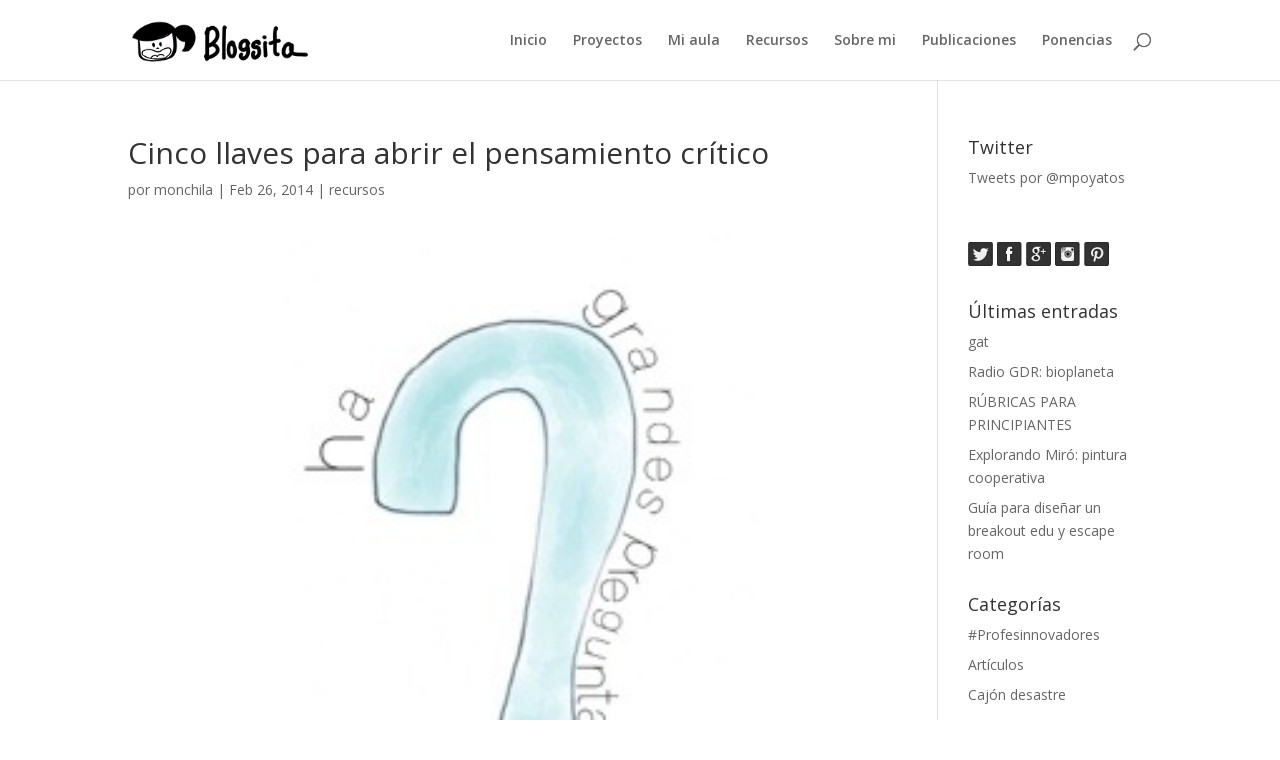

--- FILE ---
content_type: text/html; charset=UTF-8
request_url: https://www.blogsita.com/cinco-llaves-para-abrir-el-pensamiento-critico/
body_size: 9436
content:
<!DOCTYPE html>
<html lang="es">
<head>
	<meta charset="UTF-8" />
<meta http-equiv="X-UA-Compatible" content="IE=edge">
	<link rel="pingback" href="https://www.blogsita.com/xmlrpc.php" />

	<script type="text/javascript">
		document.documentElement.className = 'js';
	</script>

	<script>var et_site_url='https://www.blogsita.com';var et_post_id='240';function et_core_page_resource_fallback(a,b){"undefined"===typeof b&&(b=a.sheet.cssRules&&0===a.sheet.cssRules.length);b&&(a.onerror=null,a.onload=null,a.href?a.href=et_site_url+"/?et_core_page_resource="+a.id+et_post_id:a.src&&(a.src=et_site_url+"/?et_core_page_resource="+a.id+et_post_id))}
</script><title>Cinco llaves para abrir el pensamiento crítico | e-Portfolio de Montse Poyatos Dorado - @mpoyatos</title>
<meta name='robots' content='max-image-preview:large' />
<link rel='dns-prefetch' href='//secure.gravatar.com' />
<link rel='dns-prefetch' href='//stats.wp.com' />
<link rel='dns-prefetch' href='//fonts.googleapis.com' />
<link rel='dns-prefetch' href='//v0.wordpress.com' />
<link rel="alternate" type="application/rss+xml" title="e-Portfolio de Montse Poyatos Dorado - @mpoyatos &raquo; Feed" href="https://www.blogsita.com/feed/" />
<link rel="alternate" type="application/rss+xml" title="e-Portfolio de Montse Poyatos Dorado - @mpoyatos &raquo; Feed de los comentarios" href="https://www.blogsita.com/comments/feed/" />
<link rel="alternate" title="oEmbed (JSON)" type="application/json+oembed" href="https://www.blogsita.com/wp-json/oembed/1.0/embed?url=https%3A%2F%2Fwww.blogsita.com%2Fcinco-llaves-para-abrir-el-pensamiento-critico%2F" />
<link rel="alternate" title="oEmbed (XML)" type="text/xml+oembed" href="https://www.blogsita.com/wp-json/oembed/1.0/embed?url=https%3A%2F%2Fwww.blogsita.com%2Fcinco-llaves-para-abrir-el-pensamiento-critico%2F&#038;format=xml" />
<meta content="Divi v.3.19.11" name="generator"/><style id='wp-img-auto-sizes-contain-inline-css' type='text/css'>
img:is([sizes=auto i],[sizes^="auto," i]){contain-intrinsic-size:3000px 1500px}
/*# sourceURL=wp-img-auto-sizes-contain-inline-css */
</style>
<style id='wp-emoji-styles-inline-css' type='text/css'>

	img.wp-smiley, img.emoji {
		display: inline !important;
		border: none !important;
		box-shadow: none !important;
		height: 1em !important;
		width: 1em !important;
		margin: 0 0.07em !important;
		vertical-align: -0.1em !important;
		background: none !important;
		padding: 0 !important;
	}
/*# sourceURL=wp-emoji-styles-inline-css */
</style>
<style id='wp-block-library-inline-css' type='text/css'>
:root{--wp-block-synced-color:#7a00df;--wp-block-synced-color--rgb:122,0,223;--wp-bound-block-color:var(--wp-block-synced-color);--wp-editor-canvas-background:#ddd;--wp-admin-theme-color:#007cba;--wp-admin-theme-color--rgb:0,124,186;--wp-admin-theme-color-darker-10:#006ba1;--wp-admin-theme-color-darker-10--rgb:0,107,160.5;--wp-admin-theme-color-darker-20:#005a87;--wp-admin-theme-color-darker-20--rgb:0,90,135;--wp-admin-border-width-focus:2px}@media (min-resolution:192dpi){:root{--wp-admin-border-width-focus:1.5px}}.wp-element-button{cursor:pointer}:root .has-very-light-gray-background-color{background-color:#eee}:root .has-very-dark-gray-background-color{background-color:#313131}:root .has-very-light-gray-color{color:#eee}:root .has-very-dark-gray-color{color:#313131}:root .has-vivid-green-cyan-to-vivid-cyan-blue-gradient-background{background:linear-gradient(135deg,#00d084,#0693e3)}:root .has-purple-crush-gradient-background{background:linear-gradient(135deg,#34e2e4,#4721fb 50%,#ab1dfe)}:root .has-hazy-dawn-gradient-background{background:linear-gradient(135deg,#faaca8,#dad0ec)}:root .has-subdued-olive-gradient-background{background:linear-gradient(135deg,#fafae1,#67a671)}:root .has-atomic-cream-gradient-background{background:linear-gradient(135deg,#fdd79a,#004a59)}:root .has-nightshade-gradient-background{background:linear-gradient(135deg,#330968,#31cdcf)}:root .has-midnight-gradient-background{background:linear-gradient(135deg,#020381,#2874fc)}:root{--wp--preset--font-size--normal:16px;--wp--preset--font-size--huge:42px}.has-regular-font-size{font-size:1em}.has-larger-font-size{font-size:2.625em}.has-normal-font-size{font-size:var(--wp--preset--font-size--normal)}.has-huge-font-size{font-size:var(--wp--preset--font-size--huge)}.has-text-align-center{text-align:center}.has-text-align-left{text-align:left}.has-text-align-right{text-align:right}.has-fit-text{white-space:nowrap!important}#end-resizable-editor-section{display:none}.aligncenter{clear:both}.items-justified-left{justify-content:flex-start}.items-justified-center{justify-content:center}.items-justified-right{justify-content:flex-end}.items-justified-space-between{justify-content:space-between}.screen-reader-text{border:0;clip-path:inset(50%);height:1px;margin:-1px;overflow:hidden;padding:0;position:absolute;width:1px;word-wrap:normal!important}.screen-reader-text:focus{background-color:#ddd;clip-path:none;color:#444;display:block;font-size:1em;height:auto;left:5px;line-height:normal;padding:15px 23px 14px;text-decoration:none;top:5px;width:auto;z-index:100000}html :where(.has-border-color){border-style:solid}html :where([style*=border-top-color]){border-top-style:solid}html :where([style*=border-right-color]){border-right-style:solid}html :where([style*=border-bottom-color]){border-bottom-style:solid}html :where([style*=border-left-color]){border-left-style:solid}html :where([style*=border-width]){border-style:solid}html :where([style*=border-top-width]){border-top-style:solid}html :where([style*=border-right-width]){border-right-style:solid}html :where([style*=border-bottom-width]){border-bottom-style:solid}html :where([style*=border-left-width]){border-left-style:solid}html :where(img[class*=wp-image-]){height:auto;max-width:100%}:where(figure){margin:0 0 1em}html :where(.is-position-sticky){--wp-admin--admin-bar--position-offset:var(--wp-admin--admin-bar--height,0px)}@media screen and (max-width:600px){html :where(.is-position-sticky){--wp-admin--admin-bar--position-offset:0px}}

/*# sourceURL=wp-block-library-inline-css */
</style><style id='global-styles-inline-css' type='text/css'>
:root{--wp--preset--aspect-ratio--square: 1;--wp--preset--aspect-ratio--4-3: 4/3;--wp--preset--aspect-ratio--3-4: 3/4;--wp--preset--aspect-ratio--3-2: 3/2;--wp--preset--aspect-ratio--2-3: 2/3;--wp--preset--aspect-ratio--16-9: 16/9;--wp--preset--aspect-ratio--9-16: 9/16;--wp--preset--color--black: #000000;--wp--preset--color--cyan-bluish-gray: #abb8c3;--wp--preset--color--white: #ffffff;--wp--preset--color--pale-pink: #f78da7;--wp--preset--color--vivid-red: #cf2e2e;--wp--preset--color--luminous-vivid-orange: #ff6900;--wp--preset--color--luminous-vivid-amber: #fcb900;--wp--preset--color--light-green-cyan: #7bdcb5;--wp--preset--color--vivid-green-cyan: #00d084;--wp--preset--color--pale-cyan-blue: #8ed1fc;--wp--preset--color--vivid-cyan-blue: #0693e3;--wp--preset--color--vivid-purple: #9b51e0;--wp--preset--gradient--vivid-cyan-blue-to-vivid-purple: linear-gradient(135deg,rgb(6,147,227) 0%,rgb(155,81,224) 100%);--wp--preset--gradient--light-green-cyan-to-vivid-green-cyan: linear-gradient(135deg,rgb(122,220,180) 0%,rgb(0,208,130) 100%);--wp--preset--gradient--luminous-vivid-amber-to-luminous-vivid-orange: linear-gradient(135deg,rgb(252,185,0) 0%,rgb(255,105,0) 100%);--wp--preset--gradient--luminous-vivid-orange-to-vivid-red: linear-gradient(135deg,rgb(255,105,0) 0%,rgb(207,46,46) 100%);--wp--preset--gradient--very-light-gray-to-cyan-bluish-gray: linear-gradient(135deg,rgb(238,238,238) 0%,rgb(169,184,195) 100%);--wp--preset--gradient--cool-to-warm-spectrum: linear-gradient(135deg,rgb(74,234,220) 0%,rgb(151,120,209) 20%,rgb(207,42,186) 40%,rgb(238,44,130) 60%,rgb(251,105,98) 80%,rgb(254,248,76) 100%);--wp--preset--gradient--blush-light-purple: linear-gradient(135deg,rgb(255,206,236) 0%,rgb(152,150,240) 100%);--wp--preset--gradient--blush-bordeaux: linear-gradient(135deg,rgb(254,205,165) 0%,rgb(254,45,45) 50%,rgb(107,0,62) 100%);--wp--preset--gradient--luminous-dusk: linear-gradient(135deg,rgb(255,203,112) 0%,rgb(199,81,192) 50%,rgb(65,88,208) 100%);--wp--preset--gradient--pale-ocean: linear-gradient(135deg,rgb(255,245,203) 0%,rgb(182,227,212) 50%,rgb(51,167,181) 100%);--wp--preset--gradient--electric-grass: linear-gradient(135deg,rgb(202,248,128) 0%,rgb(113,206,126) 100%);--wp--preset--gradient--midnight: linear-gradient(135deg,rgb(2,3,129) 0%,rgb(40,116,252) 100%);--wp--preset--font-size--small: 13px;--wp--preset--font-size--medium: 20px;--wp--preset--font-size--large: 36px;--wp--preset--font-size--x-large: 42px;--wp--preset--spacing--20: 0.44rem;--wp--preset--spacing--30: 0.67rem;--wp--preset--spacing--40: 1rem;--wp--preset--spacing--50: 1.5rem;--wp--preset--spacing--60: 2.25rem;--wp--preset--spacing--70: 3.38rem;--wp--preset--spacing--80: 5.06rem;--wp--preset--shadow--natural: 6px 6px 9px rgba(0, 0, 0, 0.2);--wp--preset--shadow--deep: 12px 12px 50px rgba(0, 0, 0, 0.4);--wp--preset--shadow--sharp: 6px 6px 0px rgba(0, 0, 0, 0.2);--wp--preset--shadow--outlined: 6px 6px 0px -3px rgb(255, 255, 255), 6px 6px rgb(0, 0, 0);--wp--preset--shadow--crisp: 6px 6px 0px rgb(0, 0, 0);}:where(.is-layout-flex){gap: 0.5em;}:where(.is-layout-grid){gap: 0.5em;}body .is-layout-flex{display: flex;}.is-layout-flex{flex-wrap: wrap;align-items: center;}.is-layout-flex > :is(*, div){margin: 0;}body .is-layout-grid{display: grid;}.is-layout-grid > :is(*, div){margin: 0;}:where(.wp-block-columns.is-layout-flex){gap: 2em;}:where(.wp-block-columns.is-layout-grid){gap: 2em;}:where(.wp-block-post-template.is-layout-flex){gap: 1.25em;}:where(.wp-block-post-template.is-layout-grid){gap: 1.25em;}.has-black-color{color: var(--wp--preset--color--black) !important;}.has-cyan-bluish-gray-color{color: var(--wp--preset--color--cyan-bluish-gray) !important;}.has-white-color{color: var(--wp--preset--color--white) !important;}.has-pale-pink-color{color: var(--wp--preset--color--pale-pink) !important;}.has-vivid-red-color{color: var(--wp--preset--color--vivid-red) !important;}.has-luminous-vivid-orange-color{color: var(--wp--preset--color--luminous-vivid-orange) !important;}.has-luminous-vivid-amber-color{color: var(--wp--preset--color--luminous-vivid-amber) !important;}.has-light-green-cyan-color{color: var(--wp--preset--color--light-green-cyan) !important;}.has-vivid-green-cyan-color{color: var(--wp--preset--color--vivid-green-cyan) !important;}.has-pale-cyan-blue-color{color: var(--wp--preset--color--pale-cyan-blue) !important;}.has-vivid-cyan-blue-color{color: var(--wp--preset--color--vivid-cyan-blue) !important;}.has-vivid-purple-color{color: var(--wp--preset--color--vivid-purple) !important;}.has-black-background-color{background-color: var(--wp--preset--color--black) !important;}.has-cyan-bluish-gray-background-color{background-color: var(--wp--preset--color--cyan-bluish-gray) !important;}.has-white-background-color{background-color: var(--wp--preset--color--white) !important;}.has-pale-pink-background-color{background-color: var(--wp--preset--color--pale-pink) !important;}.has-vivid-red-background-color{background-color: var(--wp--preset--color--vivid-red) !important;}.has-luminous-vivid-orange-background-color{background-color: var(--wp--preset--color--luminous-vivid-orange) !important;}.has-luminous-vivid-amber-background-color{background-color: var(--wp--preset--color--luminous-vivid-amber) !important;}.has-light-green-cyan-background-color{background-color: var(--wp--preset--color--light-green-cyan) !important;}.has-vivid-green-cyan-background-color{background-color: var(--wp--preset--color--vivid-green-cyan) !important;}.has-pale-cyan-blue-background-color{background-color: var(--wp--preset--color--pale-cyan-blue) !important;}.has-vivid-cyan-blue-background-color{background-color: var(--wp--preset--color--vivid-cyan-blue) !important;}.has-vivid-purple-background-color{background-color: var(--wp--preset--color--vivid-purple) !important;}.has-black-border-color{border-color: var(--wp--preset--color--black) !important;}.has-cyan-bluish-gray-border-color{border-color: var(--wp--preset--color--cyan-bluish-gray) !important;}.has-white-border-color{border-color: var(--wp--preset--color--white) !important;}.has-pale-pink-border-color{border-color: var(--wp--preset--color--pale-pink) !important;}.has-vivid-red-border-color{border-color: var(--wp--preset--color--vivid-red) !important;}.has-luminous-vivid-orange-border-color{border-color: var(--wp--preset--color--luminous-vivid-orange) !important;}.has-luminous-vivid-amber-border-color{border-color: var(--wp--preset--color--luminous-vivid-amber) !important;}.has-light-green-cyan-border-color{border-color: var(--wp--preset--color--light-green-cyan) !important;}.has-vivid-green-cyan-border-color{border-color: var(--wp--preset--color--vivid-green-cyan) !important;}.has-pale-cyan-blue-border-color{border-color: var(--wp--preset--color--pale-cyan-blue) !important;}.has-vivid-cyan-blue-border-color{border-color: var(--wp--preset--color--vivid-cyan-blue) !important;}.has-vivid-purple-border-color{border-color: var(--wp--preset--color--vivid-purple) !important;}.has-vivid-cyan-blue-to-vivid-purple-gradient-background{background: var(--wp--preset--gradient--vivid-cyan-blue-to-vivid-purple) !important;}.has-light-green-cyan-to-vivid-green-cyan-gradient-background{background: var(--wp--preset--gradient--light-green-cyan-to-vivid-green-cyan) !important;}.has-luminous-vivid-amber-to-luminous-vivid-orange-gradient-background{background: var(--wp--preset--gradient--luminous-vivid-amber-to-luminous-vivid-orange) !important;}.has-luminous-vivid-orange-to-vivid-red-gradient-background{background: var(--wp--preset--gradient--luminous-vivid-orange-to-vivid-red) !important;}.has-very-light-gray-to-cyan-bluish-gray-gradient-background{background: var(--wp--preset--gradient--very-light-gray-to-cyan-bluish-gray) !important;}.has-cool-to-warm-spectrum-gradient-background{background: var(--wp--preset--gradient--cool-to-warm-spectrum) !important;}.has-blush-light-purple-gradient-background{background: var(--wp--preset--gradient--blush-light-purple) !important;}.has-blush-bordeaux-gradient-background{background: var(--wp--preset--gradient--blush-bordeaux) !important;}.has-luminous-dusk-gradient-background{background: var(--wp--preset--gradient--luminous-dusk) !important;}.has-pale-ocean-gradient-background{background: var(--wp--preset--gradient--pale-ocean) !important;}.has-electric-grass-gradient-background{background: var(--wp--preset--gradient--electric-grass) !important;}.has-midnight-gradient-background{background: var(--wp--preset--gradient--midnight) !important;}.has-small-font-size{font-size: var(--wp--preset--font-size--small) !important;}.has-medium-font-size{font-size: var(--wp--preset--font-size--medium) !important;}.has-large-font-size{font-size: var(--wp--preset--font-size--large) !important;}.has-x-large-font-size{font-size: var(--wp--preset--font-size--x-large) !important;}
/*# sourceURL=global-styles-inline-css */
</style>

<style id='classic-theme-styles-inline-css' type='text/css'>
/*! This file is auto-generated */
.wp-block-button__link{color:#fff;background-color:#32373c;border-radius:9999px;box-shadow:none;text-decoration:none;padding:calc(.667em + 2px) calc(1.333em + 2px);font-size:1.125em}.wp-block-file__button{background:#32373c;color:#fff;text-decoration:none}
/*# sourceURL=/wp-includes/css/classic-themes.min.css */
</style>
<link rel='stylesheet' id='divi-fonts-css' href='https://fonts.googleapis.com/css?family=Open+Sans:300italic,400italic,600italic,700italic,800italic,400,300,600,700,800&#038;subset=latin,latin-ext' type='text/css' media='all' />
<link rel='stylesheet' id='divi-style-css' href='https://www.blogsita.com/wp-content/themes/Divi/style.css?ver=3.19.11' type='text/css' media='all' />
<link rel='stylesheet' id='dashicons-css' href='https://www.blogsita.com/wp-includes/css/dashicons.min.css?ver=6.9' type='text/css' media='all' />
<script type="text/javascript" src="https://www.blogsita.com/wp-includes/js/jquery/jquery.min.js?ver=3.7.1" id="jquery-core-js"></script>
<script type="text/javascript" src="https://www.blogsita.com/wp-includes/js/jquery/jquery-migrate.min.js?ver=3.4.1" id="jquery-migrate-js"></script>
<link rel="https://api.w.org/" href="https://www.blogsita.com/wp-json/" /><link rel="alternate" title="JSON" type="application/json" href="https://www.blogsita.com/wp-json/wp/v2/posts/240" /><link rel="EditURI" type="application/rsd+xml" title="RSD" href="https://www.blogsita.com/xmlrpc.php?rsd" />
<meta name="generator" content="WordPress 6.9" />
<link rel="canonical" href="https://www.blogsita.com/cinco-llaves-para-abrir-el-pensamiento-critico/" />
<link rel='shortlink' href='https://wp.me/p40GJo-3S' />
	<style>img#wpstats{display:none}</style>
		<meta name="viewport" content="width=device-width, initial-scale=1.0, maximum-scale=1.0, user-scalable=0" /><link rel="shortcut icon" href="" />
<!-- Jetpack Open Graph Tags -->
<meta property="og:type" content="article" />
<meta property="og:title" content="Cinco llaves para abrir el pensamiento crítico" />
<meta property="og:url" content="https://www.blogsita.com/cinco-llaves-para-abrir-el-pensamiento-critico/" />
<meta property="og:description" content="Visita la entrada para saber más." />
<meta property="article:published_time" content="2014-02-26T18:22:40+00:00" />
<meta property="article:modified_time" content="2019-02-03T23:14:06+00:00" />
<meta property="og:site_name" content="e-Portfolio de Montse Poyatos Dorado - @mpoyatos" />
<meta property="og:image" content="https://www.blogsita.com/wp-content/uploads/2014/02/20140226-192315.jpg" />
<meta property="og:image:width" content="300" />
<meta property="og:image:height" content="300" />
<meta property="og:image:alt" content="" />
<meta property="og:locale" content="es_ES" />
<meta name="twitter:text:title" content="Cinco llaves para abrir el pensamiento crítico" />
<meta name="twitter:image" content="https://www.blogsita.com/wp-content/uploads/2014/02/20140226-192315.jpg?w=640" />
<meta name="twitter:card" content="summary_large_image" />
<meta name="twitter:description" content="Visita la entrada para saber más." />

<!-- End Jetpack Open Graph Tags -->
<link rel="stylesheet" id="et-divi-customizer-global-cached-inline-styles" href="https://www.blogsita.com/wp-content/cache/et/global/et-divi-customizer-global-17695390990137.min.css" onerror="et_core_page_resource_fallback(this, true)" onload="et_core_page_resource_fallback(this)" /></head>
<body class="wp-singular post-template-default single single-post postid-240 single-format-standard wp-theme-Divi et_pb_button_helper_class et_fixed_nav et_show_nav et_cover_background et_pb_gutter osx et_pb_gutters3 et_primary_nav_dropdown_animation_fade et_secondary_nav_dropdown_animation_fade et_pb_footer_columns4 et_header_style_left et_right_sidebar et_divi_theme et-db et_minified_js et_minified_css">
	<div id="page-container">

	
	
			<header id="main-header" data-height-onload="66">
			<div class="container clearfix et_menu_container">
							<div class="logo_container">
					<span class="logo_helper"></span>
					<a href="https://www.blogsita.com/">
						<img src="https://www.blogsita.com/wp-content/uploads/2019/02/logoblogsita.png" alt="e-Portfolio de Montse Poyatos Dorado - @mpoyatos" id="logo" data-height-percentage="54" />
					</a>
				</div>
							<div id="et-top-navigation" data-height="66" data-fixed-height="40">
											<nav id="top-menu-nav">
						<ul id="top-menu" class="nav"><li id="menu-item-8" class="menu-item menu-item-type-custom menu-item-object-custom menu-item-home menu-item-8"><a href="https://www.blogsita.com/">Inicio</a></li>
<li id="menu-item-582" class="menu-item menu-item-type-post_type menu-item-object-page menu-item-582"><a href="https://www.blogsita.com/proyectos-mpoyatos/">Proyectos</a></li>
<li id="menu-item-583" class="menu-item menu-item-type-post_type menu-item-object-page menu-item-583"><a href="https://www.blogsita.com/aula-mpoyatos/">Mi aula</a></li>
<li id="menu-item-584" class="menu-item menu-item-type-post_type menu-item-object-page menu-item-584"><a href="https://www.blogsita.com/recursos/">Recursos</a></li>
<li id="menu-item-585" class="menu-item menu-item-type-post_type menu-item-object-page menu-item-585"><a href="https://www.blogsita.com/montse-poyatos/">Sobre mi</a></li>
<li id="menu-item-614" class="menu-item menu-item-type-post_type menu-item-object-page menu-item-614"><a href="https://www.blogsita.com/publicaciones/">Publicaciones</a></li>
<li id="menu-item-615" class="menu-item menu-item-type-post_type menu-item-object-page menu-item-615"><a href="https://www.blogsita.com/ponencias-mpoyatos/">Ponencias</a></li>
</ul>						</nav>
					
					
					
										<div id="et_top_search">
						<span id="et_search_icon"></span>
					</div>
					
					<div id="et_mobile_nav_menu">
				<div class="mobile_nav closed">
					<span class="select_page">Seleccionar página</span>
					<span class="mobile_menu_bar mobile_menu_bar_toggle"></span>
				</div>
			</div>				</div> <!-- #et-top-navigation -->
			</div> <!-- .container -->
			<div class="et_search_outer">
				<div class="container et_search_form_container">
					<form role="search" method="get" class="et-search-form" action="https://www.blogsita.com/">
					<input type="search" class="et-search-field" placeholder="Búsqueda &hellip;" value="" name="s" title="Buscar:" />					</form>
					<span class="et_close_search_field"></span>
				</div>
			</div>
		</header> <!-- #main-header -->
			<div id="et-main-area">
	
<div id="main-content">
		<div class="container">
		<div id="content-area" class="clearfix">
			<div id="left-area">
											<article id="post-240" class="et_pb_post post-240 post type-post status-publish format-standard has-post-thumbnail hentry category-recursos">
											<div class="et_post_meta_wrapper">
							<h1 class="entry-title">Cinco llaves para abrir el pensamiento crítico</h1>

						<p class="post-meta"> por <span class="author vcard"><a href="https://www.blogsita.com/author/monchila/" title="Mensajes de monchila" rel="author">monchila</a></span> | <span class="published">Feb 26, 2014</span> | <a href="https://www.blogsita.com/category/recursos/" rel="category tag">recursos</a></p><img src="https://www.blogsita.com/wp-content/uploads/2014/02/20140226-192315.jpg" alt='Cinco llaves para abrir el pensamiento crítico' width='1080' height='675' />
												</div> <!-- .et_post_meta_wrapper -->
				
					<div class="entry-content">
					<p><a href="https://www.blogsita.com/wp-content/uploads/2014/02/20140226-1920431.jpg"><img decoding="async" src="https://www.blogsita.com/wp-content/uploads/2014/02/20140226-1920431.jpg" alt="20140226-192043.jpg" class="alignnone size-full"></a></p>
					</div> <!-- .entry-content -->
					<div class="et_post_meta_wrapper">
										</div> <!-- .et_post_meta_wrapper -->
				</article> <!-- .et_pb_post -->

						</div> <!-- #left-area -->

				<div id="sidebar">
		<div id="text-3" class="et_pb_widget widget_text"><h4 class="widgettitle">Twitter</h4>			<div class="textwidget"><a class="twitter-timeline"  href="https://twitter.com/mpoyatos"  data-widget-id="386023742834372608">Tweets por @mpoyatos</a>
<script>!function(d,s,id){var js,fjs=d.getElementsByTagName(s)[0],p=/^http:/.test(d.location)?'http':'https';if(!d.getElementById(id)){js=d.createElement(s);js.id=id;js.src=p+"://platform.twitter.com/widgets.js";fjs.parentNode.insertBefore(js,fjs);}}(document,"script","twitter-wjs");</script>

</div>
		</div> <!-- end .et_pb_widget --><div id="text-2" class="et_pb_widget widget_text">			<div class="textwidget"><br>
<a href="http://twitter.com/mpoyatos" target="_blank"><img src="https://www.blogsita.com/wp-content/themes/CreativeBlogRes/images/twitter-icon.jpg"  /></a> 
<a href="#" target="_blank"><img src="https://www.blogsita.com/wp-content/themes/CreativeBlogRes/images/fb-icon.jpg"  /></a> 
<a href="https://plus.google.com/u/0/108592021976891794485/posts" target="_blank"><img src="https://www.blogsita.com/wp-content/themes/CreativeBlogRes/images/gplus-icon.jpg"  /></a> 
<a href="http://instagram.com/mpoyatos" target="_blank"><img src="https://www.blogsita.com/wp-content/themes/CreativeBlogRes/images/dribbble-icon.jpg"  /></a> 
<a href="#" target="_blank"><img src="https://www.blogsita.com/wp-content/themes/CreativeBlogRes/images/pinterest-icon.jpg"  /></a> 
<a href="http://instagram.com/cpoyatos" target="_blank"></a> 

&nbsp;


<br></div>
		</div> <!-- end .et_pb_widget -->
		<div id="recent-posts-2" class="et_pb_widget widget_recent_entries">
		<h4 class="widgettitle">Últimas entradas</h4>
		<ul>
											<li>
					<a href="https://www.blogsita.com/gat/">gat</a>
									</li>
											<li>
					<a href="https://www.blogsita.com/radio-gdr-bioplaneta/">Radio GDR: bioplaneta</a>
									</li>
											<li>
					<a href="https://www.blogsita.com/655-2/">RÚBRICAS PARA PRINCIPIANTES</a>
									</li>
											<li>
					<a href="https://www.blogsita.com/exmiro/">Explorando Miró: pintura cooperativa</a>
									</li>
											<li>
					<a href="https://www.blogsita.com/guia-para-disenar-un-breakout-edu-y-scape-room/">Guía para diseñar un breakout edu y escape room</a>
									</li>
					</ul>

		</div> <!-- end .et_pb_widget --><div id="categories-2" class="et_pb_widget widget_categories"><h4 class="widgettitle">Categorías</h4>
			<ul>
					<li class="cat-item cat-item-18"><a href="https://www.blogsita.com/category/profesinnovadores/">#Profesinnovadores</a>
</li>
	<li class="cat-item cat-item-11"><a href="https://www.blogsita.com/category/articulos/">Artículos</a>
</li>
	<li class="cat-item cat-item-1"><a href="https://www.blogsita.com/category/uncategorized/">Cajón desastre</a>
</li>
	<li class="cat-item cat-item-4"><a href="https://www.blogsita.com/category/canicas/">Canicas</a>
</li>
	<li class="cat-item cat-item-2"><a href="https://www.blogsita.com/category/charcos/">Charcos</a>
</li>
	<li class="cat-item cat-item-5"><a href="https://www.blogsita.com/category/garabatos/">Garabatos</a>
</li>
	<li class="cat-item cat-item-26"><a href="https://www.blogsita.com/category/miaula/">miaula</a>
</li>
	<li class="cat-item cat-item-15"><a href="https://www.blogsita.com/category/posters/">Posters</a>
</li>
	<li class="cat-item cat-item-20"><a href="https://www.blogsita.com/category/proyectos/">Proyectos</a>
</li>
	<li class="cat-item cat-item-27"><a href="https://www.blogsita.com/category/recursos/">recursos</a>
</li>
	<li class="cat-item cat-item-19"><a href="https://www.blogsita.com/category/reflexiones/">Reflexiones</a>
</li>
			</ul>

			</div> <!-- end .et_pb_widget --><div id="text-4" class="et_pb_widget widget_text"><h4 class="widgettitle">Licencia de blogsita</h4>			<div class="textwidget"><br><a rel="license" href="http://creativecommons.org/licenses/by-nc-sa/3.0/es/" target="_blank"><img alt="Licencia de Creative Commons" style="border-width:0" src="https://www.blogsita.com/wp-content/uploads/2013/10/cc_by-nc-sa.png" /></a><br />Todo el contenido original de blogsita.com está publicado bajo <a rel="license" href="http://creativecommons.org/licenses/by-nc-sa/3.0/es/"target="_blank">licencia CC- BY-NC-SA 3.0</a>.<br><br /></div>
		</div> <!-- end .et_pb_widget -->	</div> <!-- end #sidebar -->
		</div> <!-- #content-area -->
	</div> <!-- .container -->
	</div> <!-- #main-content -->


			<footer id="main-footer">
				
<div class="container">
    <div id="footer-widgets" class="clearfix">
		<div class="footer-widget"><div id="nav_menu-2" class="fwidget et_pb_widget widget_nav_menu"><h4 class="title">Acceso rápido</h4><div class="menu-menu-1-container"><ul id="menu-menu-1" class="menu"><li class="menu-item menu-item-type-custom menu-item-object-custom menu-item-home menu-item-8"><a href="https://www.blogsita.com/">Inicio</a></li>
<li class="menu-item menu-item-type-post_type menu-item-object-page menu-item-582"><a href="https://www.blogsita.com/proyectos-mpoyatos/">Proyectos</a></li>
<li class="menu-item menu-item-type-post_type menu-item-object-page menu-item-583"><a href="https://www.blogsita.com/aula-mpoyatos/">Mi aula</a></li>
<li class="menu-item menu-item-type-post_type menu-item-object-page menu-item-584"><a href="https://www.blogsita.com/recursos/">Recursos</a></li>
<li class="menu-item menu-item-type-post_type menu-item-object-page menu-item-585"><a href="https://www.blogsita.com/montse-poyatos/">Sobre mi</a></li>
<li class="menu-item menu-item-type-post_type menu-item-object-page menu-item-614"><a href="https://www.blogsita.com/publicaciones/">Publicaciones</a></li>
<li class="menu-item menu-item-type-post_type menu-item-object-page menu-item-615"><a href="https://www.blogsita.com/ponencias-mpoyatos/">Ponencias</a></li>
</ul></div></div> <!-- end .fwidget -->
		<div id="recent-posts-3" class="fwidget et_pb_widget widget_recent_entries">
		<h4 class="title">Últimas entradas</h4>
		<ul>
											<li>
					<a href="https://www.blogsita.com/gat/">gat</a>
									</li>
											<li>
					<a href="https://www.blogsita.com/radio-gdr-bioplaneta/">Radio GDR: bioplaneta</a>
									</li>
											<li>
					<a href="https://www.blogsita.com/655-2/">RÚBRICAS PARA PRINCIPIANTES</a>
									</li>
											<li>
					<a href="https://www.blogsita.com/exmiro/">Explorando Miró: pintura cooperativa</a>
									</li>
											<li>
					<a href="https://www.blogsita.com/guia-para-disenar-un-breakout-edu-y-scape-room/">Guía para diseñar un breakout edu y escape room</a>
									</li>
					</ul>

		</div> <!-- end .fwidget --><div id="categories-3" class="fwidget et_pb_widget widget_categories"><h4 class="title">Categorías</h4>
			<ul>
					<li class="cat-item cat-item-18"><a href="https://www.blogsita.com/category/profesinnovadores/">#Profesinnovadores</a>
</li>
	<li class="cat-item cat-item-11"><a href="https://www.blogsita.com/category/articulos/">Artículos</a>
</li>
	<li class="cat-item cat-item-1"><a href="https://www.blogsita.com/category/uncategorized/">Cajón desastre</a>
</li>
	<li class="cat-item cat-item-4"><a href="https://www.blogsita.com/category/canicas/">Canicas</a>
</li>
	<li class="cat-item cat-item-2"><a href="https://www.blogsita.com/category/charcos/">Charcos</a>
</li>
	<li class="cat-item cat-item-5"><a href="https://www.blogsita.com/category/garabatos/">Garabatos</a>
</li>
	<li class="cat-item cat-item-26"><a href="https://www.blogsita.com/category/miaula/">miaula</a>
</li>
	<li class="cat-item cat-item-15"><a href="https://www.blogsita.com/category/posters/">Posters</a>
</li>
	<li class="cat-item cat-item-20"><a href="https://www.blogsita.com/category/proyectos/">Proyectos</a>
</li>
	<li class="cat-item cat-item-27"><a href="https://www.blogsita.com/category/recursos/">recursos</a>
</li>
	<li class="cat-item cat-item-19"><a href="https://www.blogsita.com/category/reflexiones/">Reflexiones</a>
</li>
			</ul>

			</div> <!-- end .fwidget --><div id="text-5" class="fwidget et_pb_widget widget_text"><h4 class="title">Licencia de Blogsita</h4>			<div class="textwidget"><a rel="license" href="http://creativecommons.org/licenses/by-nc-sa/3.0/es/" target="_blank"><img alt="Licencia de Creative Commons" style="border-width:0" src="https://www.blogsita.com/wp-content/uploads/2013/10/cc_by-nc-sa.png" /></a><br />Todo el contenido original de blogsita.com está publicado bajo <a rel="license" href="http://creativecommons.org/licenses/by-nc-sa/3.0/es/"target="_blank">licencia CC- BY-NC-SA 3.0</a>.<br><br /></div>
		</div> <!-- end .fwidget --></div> <!-- end .footer-widget --><div class="footer-widget"></div> <!-- end .footer-widget --><div class="footer-widget"></div> <!-- end .footer-widget --><div class="footer-widget"></div> <!-- end .footer-widget -->    </div> <!-- #footer-widgets -->
</div>    <!-- .container -->

		
				<div id="footer-bottom">
					<div class="container clearfix">
				<ul class="et-social-icons">

	<li class="et-social-icon et-social-facebook">
		<a href="#" class="icon">
			<span>Facebook</span>
		</a>
	</li>
	<li class="et-social-icon et-social-twitter">
		<a href="#" class="icon">
			<span>Twitter</span>
		</a>
	</li>
	<li class="et-social-icon et-social-google-plus">
		<a href="#" class="icon">
			<span>Google</span>
		</a>
	</li>
	<li class="et-social-icon et-social-rss">
		<a href="https://www.blogsita.com/feed/" class="icon">
			<span>RSS</span>
		</a>
	</li>

</ul><p id="footer-info">Diseñado por <a href="http://www.elegantthemes.com" title="Premium WordPress Themes">Elegant Themes</a> | Desarrollado por <a href="http://www.wordpress.org">WordPress</a></p>					</div>	<!-- .container -->
				</div>
			</footer> <!-- #main-footer -->
		</div> <!-- #et-main-area -->


	</div> <!-- #page-container -->

	<script type="speculationrules">
{"prefetch":[{"source":"document","where":{"and":[{"href_matches":"/*"},{"not":{"href_matches":["/wp-*.php","/wp-admin/*","/wp-content/uploads/*","/wp-content/*","/wp-content/plugins/*","/wp-content/themes/Divi/*","/*\\?(.+)"]}},{"not":{"selector_matches":"a[rel~=\"nofollow\"]"}},{"not":{"selector_matches":".no-prefetch, .no-prefetch a"}}]},"eagerness":"conservative"}]}
</script>
	<script type="text/javascript">
			</script>
	<script type="text/javascript" id="divi-custom-script-js-extra">
/* <![CDATA[ */
var DIVI = {"item_count":"%d Item","items_count":"%d Items"};
var et_shortcodes_strings = {"previous":"Anterior","next":"Siguiente"};
var et_pb_custom = {"ajaxurl":"https://www.blogsita.com/wp-admin/admin-ajax.php","images_uri":"https://www.blogsita.com/wp-content/themes/Divi/images","builder_images_uri":"https://www.blogsita.com/wp-content/themes/Divi/includes/builder/images","et_frontend_nonce":"a7f33df363","subscription_failed":"Por favor, revise los campos a continuaci\u00f3n para asegurarse de que la informaci\u00f3n introducida es correcta.","et_ab_log_nonce":"4f5875db29","fill_message":"Por favor, rellene los siguientes campos:","contact_error_message":"Por favor, arregle los siguientes errores:","invalid":"De correo electr\u00f3nico no v\u00e1lida","captcha":"Captcha","prev":"Anterior","previous":"Anterior","next":"Siguiente","wrong_captcha":"Ha introducido un n\u00famero equivocado de captcha.","ignore_waypoints":"no","is_divi_theme_used":"1","widget_search_selector":".widget_search","is_ab_testing_active":"","page_id":"240","unique_test_id":"","ab_bounce_rate":"5","is_cache_plugin_active":"yes","is_shortcode_tracking":"","tinymce_uri":""};
var et_pb_box_shadow_elements = [];
//# sourceURL=divi-custom-script-js-extra
/* ]]> */
</script>
<script type="text/javascript" src="https://www.blogsita.com/wp-content/themes/Divi/js/custom.min.js?ver=3.19.11" id="divi-custom-script-js"></script>
<script type="text/javascript" src="https://www.blogsita.com/wp-content/themes/Divi/core/admin/js/common.js?ver=3.19.11" id="et-core-common-js"></script>
<script type="text/javascript" id="jetpack-stats-js-before">
/* <![CDATA[ */
_stq = window._stq || [];
_stq.push([ "view", JSON.parse("{\"v\":\"ext\",\"blog\":\"59269606\",\"post\":\"240\",\"tz\":\"1\",\"srv\":\"www.blogsita.com\",\"j\":\"1:15.3.1\"}") ]);
_stq.push([ "clickTrackerInit", "59269606", "240" ]);
//# sourceURL=jetpack-stats-js-before
/* ]]> */
</script>
<script type="text/javascript" src="https://stats.wp.com/e-202605.js" id="jetpack-stats-js" defer="defer" data-wp-strategy="defer"></script>
<script id="wp-emoji-settings" type="application/json">
{"baseUrl":"https://s.w.org/images/core/emoji/17.0.2/72x72/","ext":".png","svgUrl":"https://s.w.org/images/core/emoji/17.0.2/svg/","svgExt":".svg","source":{"concatemoji":"https://www.blogsita.com/wp-includes/js/wp-emoji-release.min.js?ver=6.9"}}
</script>
<script type="module">
/* <![CDATA[ */
/*! This file is auto-generated */
const a=JSON.parse(document.getElementById("wp-emoji-settings").textContent),o=(window._wpemojiSettings=a,"wpEmojiSettingsSupports"),s=["flag","emoji"];function i(e){try{var t={supportTests:e,timestamp:(new Date).valueOf()};sessionStorage.setItem(o,JSON.stringify(t))}catch(e){}}function c(e,t,n){e.clearRect(0,0,e.canvas.width,e.canvas.height),e.fillText(t,0,0);t=new Uint32Array(e.getImageData(0,0,e.canvas.width,e.canvas.height).data);e.clearRect(0,0,e.canvas.width,e.canvas.height),e.fillText(n,0,0);const a=new Uint32Array(e.getImageData(0,0,e.canvas.width,e.canvas.height).data);return t.every((e,t)=>e===a[t])}function p(e,t){e.clearRect(0,0,e.canvas.width,e.canvas.height),e.fillText(t,0,0);var n=e.getImageData(16,16,1,1);for(let e=0;e<n.data.length;e++)if(0!==n.data[e])return!1;return!0}function u(e,t,n,a){switch(t){case"flag":return n(e,"\ud83c\udff3\ufe0f\u200d\u26a7\ufe0f","\ud83c\udff3\ufe0f\u200b\u26a7\ufe0f")?!1:!n(e,"\ud83c\udde8\ud83c\uddf6","\ud83c\udde8\u200b\ud83c\uddf6")&&!n(e,"\ud83c\udff4\udb40\udc67\udb40\udc62\udb40\udc65\udb40\udc6e\udb40\udc67\udb40\udc7f","\ud83c\udff4\u200b\udb40\udc67\u200b\udb40\udc62\u200b\udb40\udc65\u200b\udb40\udc6e\u200b\udb40\udc67\u200b\udb40\udc7f");case"emoji":return!a(e,"\ud83e\u1fac8")}return!1}function f(e,t,n,a){let r;const o=(r="undefined"!=typeof WorkerGlobalScope&&self instanceof WorkerGlobalScope?new OffscreenCanvas(300,150):document.createElement("canvas")).getContext("2d",{willReadFrequently:!0}),s=(o.textBaseline="top",o.font="600 32px Arial",{});return e.forEach(e=>{s[e]=t(o,e,n,a)}),s}function r(e){var t=document.createElement("script");t.src=e,t.defer=!0,document.head.appendChild(t)}a.supports={everything:!0,everythingExceptFlag:!0},new Promise(t=>{let n=function(){try{var e=JSON.parse(sessionStorage.getItem(o));if("object"==typeof e&&"number"==typeof e.timestamp&&(new Date).valueOf()<e.timestamp+604800&&"object"==typeof e.supportTests)return e.supportTests}catch(e){}return null}();if(!n){if("undefined"!=typeof Worker&&"undefined"!=typeof OffscreenCanvas&&"undefined"!=typeof URL&&URL.createObjectURL&&"undefined"!=typeof Blob)try{var e="postMessage("+f.toString()+"("+[JSON.stringify(s),u.toString(),c.toString(),p.toString()].join(",")+"));",a=new Blob([e],{type:"text/javascript"});const r=new Worker(URL.createObjectURL(a),{name:"wpTestEmojiSupports"});return void(r.onmessage=e=>{i(n=e.data),r.terminate(),t(n)})}catch(e){}i(n=f(s,u,c,p))}t(n)}).then(e=>{for(const n in e)a.supports[n]=e[n],a.supports.everything=a.supports.everything&&a.supports[n],"flag"!==n&&(a.supports.everythingExceptFlag=a.supports.everythingExceptFlag&&a.supports[n]);var t;a.supports.everythingExceptFlag=a.supports.everythingExceptFlag&&!a.supports.flag,a.supports.everything||((t=a.source||{}).concatemoji?r(t.concatemoji):t.wpemoji&&t.twemoji&&(r(t.twemoji),r(t.wpemoji)))});
//# sourceURL=https://www.blogsita.com/wp-includes/js/wp-emoji-loader.min.js
/* ]]> */
</script>
</body>
</html>
